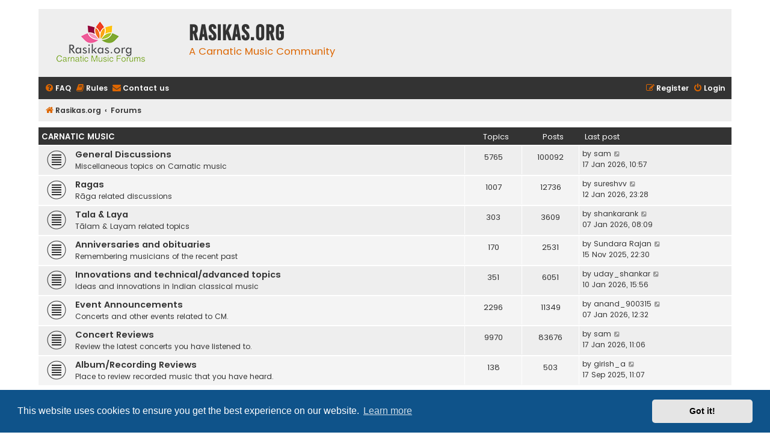

--- FILE ---
content_type: text/html; charset=UTF-8
request_url: https://rasikas.org/forums/index.php?sid=143cdcf5903a3c1796af9e3d5d606dc9
body_size: 6401
content:
<!DOCTYPE html>
<html dir="ltr" lang="en-gb">
<head>
<meta charset="utf-8" />
<meta http-equiv="X-UA-Compatible" content="IE=edge">
<meta name="viewport" content="width=device-width, initial-scale=1" />

<title>rasikas.org - Forums</title>


	<link rel="canonical" href="https://www.rasikas.org:443/forums/">

<!--
	phpBB style name: Flat Style
	Based on style:   prosilver (this is the default phpBB3 style)
	Original author:  Tom Beddard ( http://www.subBlue.com/ )
	Modified by:      Ian Bradley ( http://phpbbstyles.oo.gd/ )
-->

<link href="./assets/css/font-awesome.min.css?assets_version=659" rel="stylesheet">
<link href="./styles/flat-style/theme/stylesheet.css?assets_version=659" rel="stylesheet">
<link href="./styles/flat-style/theme/en/stylesheet.css?assets_version=659" rel="stylesheet">



	<link href="./assets/cookieconsent/cookieconsent.min.css?assets_version=659" rel="stylesheet">

<!--[if lte IE 9]>
	<link href="./styles/flat-style/theme/tweaks.css?assets_version=659" rel="stylesheet">
<![endif]-->


<link href="./ext/phpbb/pages/styles/prosilver/theme/pages_common.css?assets_version=659" rel="stylesheet" media="screen">
<link href="./ext/rmcgirr83/contactadmin/styles/prosilver/theme/imageset.css?assets_version=659" rel="stylesheet" media="screen">


					<script>
			(function(i,s,o,g,r,a,m){i['GoogleAnalyticsObject']=r;i[r]=i[r]||function(){
			(i[r].q=i[r].q||[]).push(arguments)},i[r].l=1*new Date();a=s.createElement(o),
			m=s.getElementsByTagName(o)[0];a.async=1;a.src=g;m.parentNode.insertBefore(a,m)
			})(window,document,'script','//www.google-analytics.com/analytics.js','ga');

			ga('create', 'UA-539982-1', 'auto');
									ga('send', 'pageview');
		</script>
	
</head>
<body id="phpbb" class="nojs notouch section-index ltr ">


<div id="wrap" class="wrap">
	<a id="top" class="top-anchor" accesskey="t"></a>
	<div id="page-header">
		<div class="headerbar" role="banner">
					<div class="inner">

			<div id="site-description">
				<a id="logo" class="logo" href="https://www.rasikas.org/portal/" title="Rasikas.org"><span class="site_logo"></span></a>
				<div  class="site-description">
					<h1>rasikas.org</h1>
					<p>A Carnatic Music Community</p>
					<p class="skiplink"><a href="#start_here">Skip to content</a></p>
				</div>
			</div>

			</div>
					</div>
				<div class="navbar navbar-top" role="navigation">
	<div class="inner">

	<ul id="nav-main" class="nav-main linklist" role="menubar">

		<li id="quick-links" class="quick-links dropdown-container responsive-menu hidden" data-skip-responsive="true">
			<a href="#" class="dropdown-trigger">
				<i class="icon fa-bars fa-fw" aria-hidden="true"></i><span>Quick links</span>
			</a>
			<div class="dropdown">
				<div class="pointer"><div class="pointer-inner"></div></div>
				<ul class="dropdown-contents" role="menu">
					
					
										
										<li class="separator"></li>

									</ul>
			</div>
		</li>

				<li data-skip-responsive="true">
			<a href="/forums/app.php/help/faq?sid=841aef9d85ce2d57287e68a82d87fc56" rel="help" title="Frequently Asked Questions" role="menuitem">
				<i class="icon fa-question-circle fa-fw" aria-hidden="true"></i><span>FAQ</span>
			</a>
		</li>
			<li data-last-responsive="true">
		<a href="/forums/app.php/rules?sid=841aef9d85ce2d57287e68a82d87fc56" rel="help" title="View the Rules of this Board" role="menuitem">
			<i class="icon fa-book fa-fw" aria-hidden="true"></i><span>Rules</span>
		</a>
	</li>
	<li class="" data-last-responsive="true">
		<a href="/forums/app.php/contactadmin?sid=841aef9d85ce2d57287e68a82d87fc56" role="menuitem">
			<i class="icon fa-envelope fa-fw" aria-hidden="true"></i><span>Contact us</span>
		</a>
	</li>
				
			<li class="rightside"  data-skip-responsive="true">
			<a href="./ucp.php?mode=login&amp;redirect=index.php&amp;sid=841aef9d85ce2d57287e68a82d87fc56" title="Login" accesskey="x" role="menuitem">
				<i class="icon fa-power-off fa-fw" aria-hidden="true"></i><span>Login</span>
			</a>
		</li>
					<li class="rightside" data-skip-responsive="true">
				<a href="./ucp.php?mode=register&amp;sid=841aef9d85ce2d57287e68a82d87fc56" role="menuitem">
					<i class="icon fa-pencil-square-o  fa-fw" aria-hidden="true"></i><span>Register</span>
				</a>
			</li>
						</ul>
    </div>
</div>

<div class="navbar" role="navigation">
	<div class="inner">
	<ul id="nav-breadcrumbs" class="nav-breadcrumbs linklist navlinks" role="menubar">
								<li class="breadcrumbs" itemscope itemtype="http://schema.org/BreadcrumbList">
							<span class="crumb"  itemtype="http://schema.org/ListItem" itemprop="itemListElement" itemscope><a href="https://www.rasikas.org/portal/" itemtype="https://schema.org/Thing" itemscope itemprop="item" data-navbar-reference="home"><i class="icon fa-home fa-fw" aria-hidden="true"></i><span itemprop="name">Rasikas.org</span></a><meta itemprop="position" content="1" /></span>
										<span class="crumb"  itemtype="http://schema.org/ListItem" itemprop="itemListElement" itemscope><a href="./index.php?sid=841aef9d85ce2d57287e68a82d87fc56" itemtype="https://schema.org/Thing" itemscope itemprop="item" accesskey="h" data-navbar-reference="index"><span itemprop="name">Forums</span></a><meta itemprop="position" content="2" /></span>

								</li>
		
							</ul>

	</div>
</div>
	</div>

	
	<a id="start_here" class="anchor"></a>
	<div id="page-body" class="page-body" role="main">
		
		



	
				<div class="forabg">
			<div class="inner">
			<ul class="topiclist">
				<li class="header">
										<dl class="row-item">
						<dt><div class="list-inner"><a href="./viewforum.php?f=1&amp;sid=841aef9d85ce2d57287e68a82d87fc56">Carnatic Music</a></div></dt>
						<dd class="topics">Topics</dd>
						<dd class="posts">Posts</dd>
						<dd class="lastpost"><span>Last post</span></dd>
					</dl>
									</li>
			</ul>
			<ul class="topiclist forums">
		
	
	
	
			
					<li class="row bg1">
						<dl class="row-item forum_read">
				<dt title="No unread posts">
										<div class="list-inner">
																		<a href="./viewforum.php?f=2&amp;sid=841aef9d85ce2d57287e68a82d87fc56" class="forumtitle">General Discussions</a>
						<br />Miscellaneous topics on Carnatic music												
												<div class="responsive-show" style="display: none;">
															Topics: <strong>5765</strong>
													</div>
											</div>
				</dt>
									<dd class="topics">5765 <dfn>Topics</dfn></dd>
					<dd class="posts">100092 <dfn>Posts</dfn></dd>
					<dd class="lastpost">
						<span>
																						<dfn>Last post</dfn>
																	by <a href="./memberlist.php?mode=viewprofile&amp;u=25433&amp;sid=841aef9d85ce2d57287e68a82d87fc56" class="username">sam</a>																	<a href="./viewtopic.php?p=385487&amp;sid=841aef9d85ce2d57287e68a82d87fc56#p385487" title="View the latest post">
										<i class="icon fa-external-link-square fa-fw icon-lightgray icon-md" aria-hidden="true"></i><span class="sr-only">View the latest post</span>
									</a>
																<br /><time datetime="2026-01-17T05:27:53+00:00">17 Jan 2026, 10:57</time>
													</span>
					</dd>
							</dl>
					</li>
			
	
	
			
					<li class="row bg2">
						<dl class="row-item forum_read">
				<dt title="No unread posts">
										<div class="list-inner">
																		<a href="./viewforum.php?f=7&amp;sid=841aef9d85ce2d57287e68a82d87fc56" class="forumtitle">Ragas</a>
						<br />Rāga related discussions												
												<div class="responsive-show" style="display: none;">
															Topics: <strong>1007</strong>
													</div>
											</div>
				</dt>
									<dd class="topics">1007 <dfn>Topics</dfn></dd>
					<dd class="posts">12736 <dfn>Posts</dfn></dd>
					<dd class="lastpost">
						<span>
																						<dfn>Last post</dfn>
																	by <a href="./memberlist.php?mode=viewprofile&amp;u=2880&amp;sid=841aef9d85ce2d57287e68a82d87fc56" class="username">sureshvv</a>																	<a href="./viewtopic.php?p=385478&amp;sid=841aef9d85ce2d57287e68a82d87fc56#p385478" title="View the latest post">
										<i class="icon fa-external-link-square fa-fw icon-lightgray icon-md" aria-hidden="true"></i><span class="sr-only">View the latest post</span>
									</a>
																<br /><time datetime="2026-01-12T17:58:08+00:00">12 Jan 2026, 23:28</time>
													</span>
					</dd>
							</dl>
					</li>
			
	
	
			
					<li class="row bg1">
						<dl class="row-item forum_read">
				<dt title="No unread posts">
										<div class="list-inner">
																		<a href="./viewforum.php?f=8&amp;sid=841aef9d85ce2d57287e68a82d87fc56" class="forumtitle">Tala &amp; Laya</a>
						<br />Tālam &amp; Layam related topics												
												<div class="responsive-show" style="display: none;">
															Topics: <strong>303</strong>
													</div>
											</div>
				</dt>
									<dd class="topics">303 <dfn>Topics</dfn></dd>
					<dd class="posts">3609 <dfn>Posts</dfn></dd>
					<dd class="lastpost">
						<span>
																						<dfn>Last post</dfn>
																	by <a href="./memberlist.php?mode=viewprofile&amp;u=8004&amp;sid=841aef9d85ce2d57287e68a82d87fc56" class="username">shankarank</a>																	<a href="./viewtopic.php?p=385456&amp;sid=841aef9d85ce2d57287e68a82d87fc56#p385456" title="View the latest post">
										<i class="icon fa-external-link-square fa-fw icon-lightgray icon-md" aria-hidden="true"></i><span class="sr-only">View the latest post</span>
									</a>
																<br /><time datetime="2026-01-07T02:39:57+00:00">07 Jan 2026, 08:09</time>
													</span>
					</dd>
							</dl>
					</li>
			
	
	
			
					<li class="row bg2">
						<dl class="row-item forum_read">
				<dt title="No unread posts">
										<div class="list-inner">
																		<a href="./viewforum.php?f=4&amp;sid=841aef9d85ce2d57287e68a82d87fc56" class="forumtitle">Anniversaries and obituaries</a>
						<br />Remembering musicians of the recent past												
												<div class="responsive-show" style="display: none;">
															Topics: <strong>170</strong>
													</div>
											</div>
				</dt>
									<dd class="topics">170 <dfn>Topics</dfn></dd>
					<dd class="posts">2531 <dfn>Posts</dfn></dd>
					<dd class="lastpost">
						<span>
																						<dfn>Last post</dfn>
																	by <a href="./memberlist.php?mode=viewprofile&amp;u=2406&amp;sid=841aef9d85ce2d57287e68a82d87fc56" class="username">Sundara Rajan</a>																	<a href="./viewtopic.php?p=385134&amp;sid=841aef9d85ce2d57287e68a82d87fc56#p385134" title="View the latest post">
										<i class="icon fa-external-link-square fa-fw icon-lightgray icon-md" aria-hidden="true"></i><span class="sr-only">View the latest post</span>
									</a>
																<br /><time datetime="2025-11-15T17:00:21+00:00">15 Nov 2025, 22:30</time>
													</span>
					</dd>
							</dl>
					</li>
			
	
	
			
					<li class="row bg1">
						<dl class="row-item forum_read">
				<dt title="No unread posts">
										<div class="list-inner">
																		<a href="./viewforum.php?f=9&amp;sid=841aef9d85ce2d57287e68a82d87fc56" class="forumtitle">Innovations and technical/advanced topics</a>
						<br />Ideas and innovations in Indian classical music												
												<div class="responsive-show" style="display: none;">
															Topics: <strong>351</strong>
													</div>
											</div>
				</dt>
									<dd class="topics">351 <dfn>Topics</dfn></dd>
					<dd class="posts">6051 <dfn>Posts</dfn></dd>
					<dd class="lastpost">
						<span>
																						<dfn>Last post</dfn>
																	by <a href="./memberlist.php?mode=viewprofile&amp;u=10434&amp;sid=841aef9d85ce2d57287e68a82d87fc56" class="username">uday_shankar</a>																	<a href="./viewtopic.php?p=385470&amp;sid=841aef9d85ce2d57287e68a82d87fc56#p385470" title="View the latest post">
										<i class="icon fa-external-link-square fa-fw icon-lightgray icon-md" aria-hidden="true"></i><span class="sr-only">View the latest post</span>
									</a>
																<br /><time datetime="2026-01-10T10:26:31+00:00">10 Jan 2026, 15:56</time>
													</span>
					</dd>
							</dl>
					</li>
			
	
	
			
					<li class="row bg2">
						<dl class="row-item forum_read">
				<dt title="No unread posts">
										<div class="list-inner">
																		<a href="./viewforum.php?f=6&amp;sid=841aef9d85ce2d57287e68a82d87fc56" class="forumtitle">Event Announcements</a>
						<br />Concerts and other events related to CM.												
												<div class="responsive-show" style="display: none;">
															Topics: <strong>2296</strong>
													</div>
											</div>
				</dt>
									<dd class="topics">2296 <dfn>Topics</dfn></dd>
					<dd class="posts">11349 <dfn>Posts</dfn></dd>
					<dd class="lastpost">
						<span>
																						<dfn>Last post</dfn>
																	by <a href="./memberlist.php?mode=viewprofile&amp;u=14374&amp;sid=841aef9d85ce2d57287e68a82d87fc56" class="username">anand_900315</a>																	<a href="./viewtopic.php?p=385457&amp;sid=841aef9d85ce2d57287e68a82d87fc56#p385457" title="View the latest post">
										<i class="icon fa-external-link-square fa-fw icon-lightgray icon-md" aria-hidden="true"></i><span class="sr-only">View the latest post</span>
									</a>
																<br /><time datetime="2026-01-07T07:02:51+00:00">07 Jan 2026, 12:32</time>
													</span>
					</dd>
							</dl>
					</li>
			
	
	
			
					<li class="row bg1">
						<dl class="row-item forum_read">
				<dt title="No unread posts">
										<div class="list-inner">
																		<a href="./viewforum.php?f=13&amp;sid=841aef9d85ce2d57287e68a82d87fc56" class="forumtitle">Concert Reviews</a>
						<br />Review the latest concerts you have listened to.												
												<div class="responsive-show" style="display: none;">
															Topics: <strong>9970</strong>
													</div>
											</div>
				</dt>
									<dd class="topics">9970 <dfn>Topics</dfn></dd>
					<dd class="posts">83676 <dfn>Posts</dfn></dd>
					<dd class="lastpost">
						<span>
																						<dfn>Last post</dfn>
																	by <a href="./memberlist.php?mode=viewprofile&amp;u=25433&amp;sid=841aef9d85ce2d57287e68a82d87fc56" class="username">sam</a>																	<a href="./viewtopic.php?p=385488&amp;sid=841aef9d85ce2d57287e68a82d87fc56#p385488" title="View the latest post">
										<i class="icon fa-external-link-square fa-fw icon-lightgray icon-md" aria-hidden="true"></i><span class="sr-only">View the latest post</span>
									</a>
																<br /><time datetime="2026-01-17T05:36:44+00:00">17 Jan 2026, 11:06</time>
													</span>
					</dd>
							</dl>
					</li>
			
	
	
			
					<li class="row bg2">
						<dl class="row-item forum_read">
				<dt title="No unread posts">
										<div class="list-inner">
																		<a href="./viewforum.php?f=16&amp;sid=841aef9d85ce2d57287e68a82d87fc56" class="forumtitle">Album/Recording Reviews</a>
						<br />Place to review recorded music that you have heard.												
												<div class="responsive-show" style="display: none;">
															Topics: <strong>138</strong>
													</div>
											</div>
				</dt>
									<dd class="topics">138 <dfn>Topics</dfn></dd>
					<dd class="posts">503 <dfn>Posts</dfn></dd>
					<dd class="lastpost">
						<span>
																						<dfn>Last post</dfn>
																	by <a href="./memberlist.php?mode=viewprofile&amp;u=4136&amp;sid=841aef9d85ce2d57287e68a82d87fc56" class="username">girish_a</a>																	<a href="./viewtopic.php?p=384973&amp;sid=841aef9d85ce2d57287e68a82d87fc56#p384973" title="View the latest post">
										<i class="icon fa-external-link-square fa-fw icon-lightgray icon-md" aria-hidden="true"></i><span class="sr-only">View the latest post</span>
									</a>
																<br /><time datetime="2025-09-17T05:37:04+00:00">17 Sep 2025, 11:07</time>
													</span>
					</dd>
							</dl>
					</li>
			
	
				</ul>

			</div>
		</div>
	
				<div class="forabg">
			<div class="inner">
			<ul class="topiclist">
				<li class="header">
										<dl class="row-item">
						<dt><div class="list-inner"><a href="./viewforum.php?f=36&amp;sid=841aef9d85ce2d57287e68a82d87fc56">People</a></div></dt>
						<dd class="topics">Topics</dd>
						<dd class="posts">Posts</dd>
						<dd class="lastpost"><span>Last post</span></dd>
					</dl>
									</li>
			</ul>
			<ul class="topiclist forums">
		
	
	
	
			
					<li class="row bg2">
						<dl class="row-item forum_read">
				<dt title="No unread posts">
										<div class="list-inner">
																		<a href="./viewforum.php?f=10&amp;sid=841aef9d85ce2d57287e68a82d87fc56" class="forumtitle">Vaggeyakaras</a>
						<br />Carnatic composers (other than performing vidwans)												
												<div class="responsive-show" style="display: none;">
															Topics: <strong>302</strong>
													</div>
											</div>
				</dt>
									<dd class="topics">302 <dfn>Topics</dfn></dd>
					<dd class="posts">14318 <dfn>Posts</dfn></dd>
					<dd class="lastpost">
						<span>
																						<dfn>Last post</dfn>
																	by <a href="./memberlist.php?mode=viewprofile&amp;u=25433&amp;sid=841aef9d85ce2d57287e68a82d87fc56" class="username">sam</a>																	<a href="./viewtopic.php?p=385477&amp;sid=841aef9d85ce2d57287e68a82d87fc56#p385477" title="View the latest post">
										<i class="icon fa-external-link-square fa-fw icon-lightgray icon-md" aria-hidden="true"></i><span class="sr-only">View the latest post</span>
									</a>
																<br /><time datetime="2026-01-12T08:22:47+00:00">12 Jan 2026, 13:52</time>
													</span>
					</dd>
							</dl>
					</li>
			
	
	
			
					<li class="row bg1">
						<dl class="row-item forum_read">
				<dt title="No unread posts">
										<div class="list-inner">
																		<a href="./viewforum.php?f=12&amp;sid=841aef9d85ce2d57287e68a82d87fc56" class="forumtitle">Vidwans &amp; Vidushis</a>
						<br />Carnatic Musicians												
												<div class="responsive-show" style="display: none;">
															Topics: <strong>822</strong>
													</div>
											</div>
				</dt>
									<dd class="topics">822 <dfn>Topics</dfn></dd>
					<dd class="posts">22094 <dfn>Posts</dfn></dd>
					<dd class="lastpost">
						<span>
																						<dfn>Last post</dfn>
																	by <a href="./memberlist.php?mode=viewprofile&amp;u=25433&amp;sid=841aef9d85ce2d57287e68a82d87fc56" class="username">sam</a>																	<a href="./viewtopic.php?p=385428&amp;sid=841aef9d85ce2d57287e68a82d87fc56#p385428" title="View the latest post">
										<i class="icon fa-external-link-square fa-fw icon-lightgray icon-md" aria-hidden="true"></i><span class="sr-only">View the latest post</span>
									</a>
																<br /><time datetime="2026-01-01T10:44:28+00:00">01 Jan 2026, 16:14</time>
													</span>
					</dd>
							</dl>
					</li>
			
	
	
			
					<li class="row bg2">
						<dl class="row-item forum_read">
				<dt title="No unread posts">
										<div class="list-inner">
																		<a href="./viewforum.php?f=37&amp;sid=841aef9d85ce2d57287e68a82d87fc56" class="forumtitle">Critics &amp; Rasikas</a>
						<br />Prominent critics and rasikas												
												<div class="responsive-show" style="display: none;">
															Topics: <strong>27</strong>
													</div>
											</div>
				</dt>
									<dd class="topics">27 <dfn>Topics</dfn></dd>
					<dd class="posts">577 <dfn>Posts</dfn></dd>
					<dd class="lastpost">
						<span>
																						<dfn>Last post</dfn>
																	by <a href="./memberlist.php?mode=viewprofile&amp;u=134&amp;sid=841aef9d85ce2d57287e68a82d87fc56" class="username">rajeshnat</a>																	<a href="./viewtopic.php?p=385479&amp;sid=841aef9d85ce2d57287e68a82d87fc56#p385479" title="View the latest post">
										<i class="icon fa-external-link-square fa-fw icon-lightgray icon-md" aria-hidden="true"></i><span class="sr-only">View the latest post</span>
									</a>
																<br /><time datetime="2026-01-13T06:22:24+00:00">13 Jan 2026, 11:52</time>
													</span>
					</dd>
							</dl>
					</li>
			
	
				</ul>

			</div>
		</div>
	
				<div class="forabg">
			<div class="inner">
			<ul class="topiclist">
				<li class="header">
										<dl class="row-item">
						<dt><div class="list-inner"><a href="./viewforum.php?f=35&amp;sid=841aef9d85ce2d57287e68a82d87fc56">Music Resources</a></div></dt>
						<dd class="topics">Topics</dd>
						<dd class="posts">Posts</dd>
						<dd class="lastpost"><span>Last post</span></dd>
					</dl>
									</li>
			</ul>
			<ul class="topiclist forums">
		
	
	
	
			
					<li class="row bg2">
						<dl class="row-item forum_read">
				<dt title="No unread posts">
										<div class="list-inner">
																		<a href="./viewforum.php?f=3&amp;sid=841aef9d85ce2d57287e68a82d87fc56" class="forumtitle">Beginners Q&amp;A - Learning area</a>
						<br />To teach and learn Indian classical music												
												<div class="responsive-show" style="display: none;">
															Topics: <strong>553</strong>
													</div>
											</div>
				</dt>
									<dd class="topics">553 <dfn>Topics</dfn></dd>
					<dd class="posts">5579 <dfn>Posts</dfn></dd>
					<dd class="lastpost">
						<span>
																						<dfn>Last post</dfn>
																	by <a href="./memberlist.php?mode=viewprofile&amp;u=28204&amp;sid=841aef9d85ce2d57287e68a82d87fc56" class="username">Carnaticworldmusic</a>																	<a href="./viewtopic.php?p=385056&amp;sid=841aef9d85ce2d57287e68a82d87fc56#p385056" title="View the latest post">
										<i class="icon fa-external-link-square fa-fw icon-lightgray icon-md" aria-hidden="true"></i><span class="sr-only">View the latest post</span>
									</a>
																<br /><time datetime="2025-10-21T23:59:01+00:00">22 Oct 2025, 05:29</time>
													</span>
					</dd>
							</dl>
					</li>
			
	
	
			
					<li class="row bg1">
						<dl class="row-item forum_read">
				<dt title="No unread posts">
										<div class="list-inner">
																		<a href="./viewforum.php?f=5&amp;sid=841aef9d85ce2d57287e68a82d87fc56" class="forumtitle">CM Books</a>
						<br />Books on Carnatic Music and those for / by / on musicians.												
												<div class="responsive-show" style="display: none;">
															Topics: <strong>220</strong>
													</div>
											</div>
				</dt>
									<dd class="topics">220 <dfn>Topics</dfn></dd>
					<dd class="posts">1201 <dfn>Posts</dfn></dd>
					<dd class="lastpost">
						<span>
																						<dfn>Last post</dfn>
																	by <a href="./memberlist.php?mode=viewprofile&amp;u=4&amp;sid=841aef9d85ce2d57287e68a82d87fc56" class="username">Lakshman</a>																	<a href="./viewtopic.php?p=385354&amp;sid=841aef9d85ce2d57287e68a82d87fc56#p385354" title="View the latest post">
										<i class="icon fa-external-link-square fa-fw icon-lightgray icon-md" aria-hidden="true"></i><span class="sr-only">View the latest post</span>
									</a>
																<br /><time datetime="2025-12-26T23:53:50+00:00">27 Dec 2025, 05:23</time>
													</span>
					</dd>
							</dl>
					</li>
			
	
	
			
					<li class="row bg2">
						<dl class="row-item forum_read">
				<dt title="No unread posts">
										<div class="list-inner">
																		<a href="./viewforum.php?f=11&amp;sid=841aef9d85ce2d57287e68a82d87fc56" class="forumtitle">Lyrics &amp; Notation Identification / Translation Requests</a>
						<br />Place to go if you want to ask someone identify raga, tala, composer etc or ask for sāhitya (lyrics) or notations or translations.												
												<div class="responsive-show" style="display: none;">
															Topics: <strong>7481</strong>
													</div>
											</div>
				</dt>
									<dd class="topics">7481 <dfn>Topics</dfn></dd>
					<dd class="posts">46750 <dfn>Posts</dfn></dd>
					<dd class="lastpost">
						<span>
																						<dfn>Last post</dfn>
																	by <a href="./memberlist.php?mode=viewprofile&amp;u=4&amp;sid=841aef9d85ce2d57287e68a82d87fc56" class="username">Lakshman</a>																	<a href="./viewtopic.php?p=385486&amp;sid=841aef9d85ce2d57287e68a82d87fc56#p385486" title="View the latest post">
										<i class="icon fa-external-link-square fa-fw icon-lightgray icon-md" aria-hidden="true"></i><span class="sr-only">View the latest post</span>
									</a>
																<br /><time datetime="2026-01-16T15:03:03+00:00">16 Jan 2026, 20:33</time>
													</span>
					</dd>
							</dl>
					</li>
			
	
	
			
					<li class="row bg1">
						<dl class="row-item forum_read">
				<dt title="No unread posts">
										<div class="list-inner">
																		<a href="./viewforum.php?f=38&amp;sid=841aef9d85ce2d57287e68a82d87fc56" class="forumtitle">Internet Resources</a>
																		
												<div class="responsive-show" style="display: none;">
															Topics: <strong>41</strong>
													</div>
											</div>
				</dt>
									<dd class="topics">41 <dfn>Topics</dfn></dd>
					<dd class="posts">315 <dfn>Posts</dfn></dd>
					<dd class="lastpost">
						<span>
																						<dfn>Last post</dfn>
																	by <a href="./memberlist.php?mode=viewprofile&amp;u=25733&amp;sid=841aef9d85ce2d57287e68a82d87fc56" class="username">kkbava</a>																	<a href="./viewtopic.php?p=383119&amp;sid=841aef9d85ce2d57287e68a82d87fc56#p383119" title="View the latest post">
										<i class="icon fa-external-link-square fa-fw icon-lightgray icon-md" aria-hidden="true"></i><span class="sr-only">View the latest post</span>
									</a>
																<br /><time datetime="2024-11-16T06:36:24+00:00">16 Nov 2024, 12:06</time>
													</span>
					</dd>
							</dl>
					</li>
			
	
				</ul>

			</div>
		</div>
	
				<div class="forabg">
			<div class="inner">
			<ul class="topiclist">
				<li class="header">
										<dl class="row-item">
						<dt><div class="list-inner"><a href="./viewforum.php?f=18&amp;sid=841aef9d85ce2d57287e68a82d87fc56">Related Disciplines</a></div></dt>
						<dd class="topics">Topics</dd>
						<dd class="posts">Posts</dd>
						<dd class="lastpost"><span>Last post</span></dd>
					</dl>
									</li>
			</ul>
			<ul class="topiclist forums">
		
	
	
	
			
					<li class="row bg1">
						<dl class="row-item forum_read">
				<dt title="No unread posts">
										<div class="list-inner">
																		<a href="./viewforum.php?f=14&amp;sid=841aef9d85ce2d57287e68a82d87fc56" class="forumtitle">Hindustani Sangeet</a>
						<br />Classical Music of North India												
												<div class="responsive-show" style="display: none;">
															Topics: <strong>292</strong>
													</div>
											</div>
				</dt>
									<dd class="topics">292 <dfn>Topics</dfn></dd>
					<dd class="posts">2341 <dfn>Posts</dfn></dd>
					<dd class="lastpost">
						<span>
																						<dfn>Last post</dfn>
																	by <a href="./memberlist.php?mode=viewprofile&amp;u=1967&amp;sid=841aef9d85ce2d57287e68a82d87fc56" class="username">ramarama</a>																	<a href="./viewtopic.php?p=384787&amp;sid=841aef9d85ce2d57287e68a82d87fc56#p384787" title="View the latest post">
										<i class="icon fa-external-link-square fa-fw icon-lightgray icon-md" aria-hidden="true"></i><span class="sr-only">View the latest post</span>
									</a>
																<br /><time datetime="2025-07-02T16:59:56+00:00">02 Jul 2025, 22:29</time>
													</span>
					</dd>
							</dl>
					</li>
			
	
	
			
					<li class="row bg2">
						<dl class="row-item forum_read">
				<dt title="No unread posts">
										<div class="list-inner">
																		<a href="./viewforum.php?f=15&amp;sid=841aef9d85ce2d57287e68a82d87fc56" class="forumtitle">Light Classical</a>
						<br />Music that is not orthodox Carnatic or Hindustani.												
												<div class="responsive-show" style="display: none;">
															Topics: <strong>281</strong>
													</div>
											</div>
				</dt>
									<dd class="topics">281 <dfn>Topics</dfn></dd>
					<dd class="posts">1904 <dfn>Posts</dfn></dd>
					<dd class="lastpost">
						<span>
																						<dfn>Last post</dfn>
																	by <a href="./memberlist.php?mode=viewprofile&amp;u=25433&amp;sid=841aef9d85ce2d57287e68a82d87fc56" class="username">sam</a>																	<a href="./viewtopic.php?p=384370&amp;sid=841aef9d85ce2d57287e68a82d87fc56#p384370" title="View the latest post">
										<i class="icon fa-external-link-square fa-fw icon-lightgray icon-md" aria-hidden="true"></i><span class="sr-only">View the latest post</span>
									</a>
																<br /><time datetime="2025-04-18T05:17:20+00:00">18 Apr 2025, 10:47</time>
													</span>
					</dd>
							</dl>
					</li>
			
	
	
			
					<li class="row bg1">
						<dl class="row-item forum_read">
				<dt title="No unread posts">
										<div class="list-inner">
																		<a href="./viewforum.php?f=19&amp;sid=841aef9d85ce2d57287e68a82d87fc56" class="forumtitle">Natya</a>
						<br />Classical Dance forms &amp; related music												
												<div class="responsive-show" style="display: none;">
															Topics: <strong>1853</strong>
													</div>
											</div>
				</dt>
									<dd class="topics">1853 <dfn>Topics</dfn></dd>
					<dd class="posts">10172 <dfn>Posts</dfn></dd>
					<dd class="lastpost">
						<span>
																						<dfn>Last post</dfn>
																	by <a href="./memberlist.php?mode=viewprofile&amp;u=4&amp;sid=841aef9d85ce2d57287e68a82d87fc56" class="username">Lakshman</a>																	<a href="./viewtopic.php?p=385485&amp;sid=841aef9d85ce2d57287e68a82d87fc56#p385485" title="View the latest post">
										<i class="icon fa-external-link-square fa-fw icon-lightgray icon-md" aria-hidden="true"></i><span class="sr-only">View the latest post</span>
									</a>
																<br /><time datetime="2026-01-16T12:19:02+00:00">16 Jan 2026, 17:49</time>
													</span>
					</dd>
							</dl>
					</li>
			
	
	
			
					<li class="row bg2">
						<dl class="row-item forum_read">
				<dt title="No unread posts">
										<div class="list-inner">
																		<a href="./viewforum.php?f=20&amp;sid=841aef9d85ce2d57287e68a82d87fc56" class="forumtitle">History and Culture</a>
						<br />History, religion and culture												
												<div class="responsive-show" style="display: none;">
															Topics: <strong>569</strong>
													</div>
											</div>
				</dt>
									<dd class="topics">569 <dfn>Topics</dfn></dd>
					<dd class="posts">4914 <dfn>Posts</dfn></dd>
					<dd class="lastpost">
						<span>
																						<dfn>Last post</dfn>
																	by <a href="./memberlist.php?mode=viewprofile&amp;u=14005&amp;sid=841aef9d85ce2d57287e68a82d87fc56" class="username">kanniks</a>																	<a href="./viewtopic.php?p=385080&amp;sid=841aef9d85ce2d57287e68a82d87fc56#p385080" title="View the latest post">
										<i class="icon fa-external-link-square fa-fw icon-lightgray icon-md" aria-hidden="true"></i><span class="sr-only">View the latest post</span>
									</a>
																<br /><time datetime="2025-10-27T23:04:01+00:00">28 Oct 2025, 04:34</time>
													</span>
					</dd>
							</dl>
					</li>
			
	
	
			
					<li class="row bg1">
						<dl class="row-item forum_read_subforum">
				<dt title="No unread posts">
										<div class="list-inner">
																		<a href="./viewforum.php?f=21&amp;sid=841aef9d85ce2d57287e68a82d87fc56" class="forumtitle">Languages &amp; Literature</a>
						<br />Languages used in Carnatic Music &amp; Literature																										<br /><strong>Subforums:</strong>
															<a href="./viewforum.php?f=28&amp;sid=841aef9d85ce2d57287e68a82d87fc56" class="subforum read" title="No unread posts">
									<i class="icon fa-arrow-circle-right fa-fw  icon-black icon-md" aria-hidden="true"></i>Tamil
								</a>, 
								
															<a href="./viewforum.php?f=29&amp;sid=841aef9d85ce2d57287e68a82d87fc56" class="subforum read" title="No unread posts">
									<i class="icon fa-arrow-circle-right fa-fw  icon-black icon-md" aria-hidden="true"></i>Kannada
								</a>, 
								
															<a href="./viewforum.php?f=30&amp;sid=841aef9d85ce2d57287e68a82d87fc56" class="subforum read" title="No unread posts">
									<i class="icon fa-arrow-circle-right fa-fw  icon-black icon-md" aria-hidden="true"></i>Telugu
								</a>, 
								
															<a href="./viewforum.php?f=31&amp;sid=841aef9d85ce2d57287e68a82d87fc56" class="subforum read" title="No unread posts">
									<i class="icon fa-arrow-circle-right fa-fw  icon-black icon-md" aria-hidden="true"></i>Malayalam
								</a>, 
								
															<a href="./viewforum.php?f=32&amp;sid=841aef9d85ce2d57287e68a82d87fc56" class="subforum read" title="No unread posts">
									<i class="icon fa-arrow-circle-right fa-fw  icon-black icon-md" aria-hidden="true"></i>Hindi
								</a>, 
								
															<a href="./viewforum.php?f=33&amp;sid=841aef9d85ce2d57287e68a82d87fc56" class="subforum read" title="No unread posts">
									<i class="icon fa-arrow-circle-right fa-fw  icon-black icon-md" aria-hidden="true"></i>Sanskrit
								</a>
								
																				
												<div class="responsive-show" style="display: none;">
															Topics: <strong>336</strong>
													</div>
											</div>
				</dt>
									<dd class="topics">336 <dfn>Topics</dfn></dd>
					<dd class="posts">17213 <dfn>Posts</dfn></dd>
					<dd class="lastpost">
						<span>
																						<dfn>Last post</dfn>
																	by <a href="./memberlist.php?mode=viewprofile&amp;u=6514&amp;sid=841aef9d85ce2d57287e68a82d87fc56" class="username">sankark</a>																	<a href="./viewtopic.php?p=385447&amp;sid=841aef9d85ce2d57287e68a82d87fc56#p385447" title="View the latest post">
										<i class="icon fa-external-link-square fa-fw icon-lightgray icon-md" aria-hidden="true"></i><span class="sr-only">View the latest post</span>
									</a>
																<br /><time datetime="2026-01-03T04:21:02+00:00">03 Jan 2026, 09:51</time>
													</span>
					</dd>
							</dl>
					</li>
			
	
				</ul>

			</div>
		</div>
	
				<div class="forabg">
			<div class="inner">
			<ul class="topiclist">
				<li class="header">
										<dl class="row-item">
						<dt><div class="list-inner"><a href="./viewforum.php?f=34&amp;sid=841aef9d85ce2d57287e68a82d87fc56">Website</a></div></dt>
						<dd class="topics">Topics</dd>
						<dd class="posts">Posts</dd>
						<dd class="lastpost"><span>Last post</span></dd>
					</dl>
									</li>
			</ul>
			<ul class="topiclist forums">
		
	
	
	
			
					<li class="row bg1">
						<dl class="row-item forum_read">
				<dt title="No unread posts">
										<div class="list-inner">
																		<a href="./viewforum.php?f=25&amp;sid=841aef9d85ce2d57287e68a82d87fc56" class="forumtitle">Forum Use &amp; Development</a>
						<br />Troubleshooting												
												<div class="responsive-show" style="display: none;">
															Topics: <strong>82</strong>
													</div>
											</div>
				</dt>
									<dd class="topics">82 <dfn>Topics</dfn></dd>
					<dd class="posts">683 <dfn>Posts</dfn></dd>
					<dd class="lastpost">
						<span>
																						<dfn>Last post</dfn>
																	by <a href="./memberlist.php?mode=viewprofile&amp;u=10399&amp;sid=841aef9d85ce2d57287e68a82d87fc56" class="username">aaaaabbbbb</a>																	<a href="./viewtopic.php?p=385155&amp;sid=841aef9d85ce2d57287e68a82d87fc56#p385155" title="View the latest post">
										<i class="icon fa-external-link-square fa-fw icon-lightgray icon-md" aria-hidden="true"></i><span class="sr-only">View the latest post</span>
									</a>
																<br /><time datetime="2025-11-22T03:07:45+00:00">22 Nov 2025, 08:37</time>
													</span>
					</dd>
							</dl>
					</li>
			
	
	
			
					<li class="row bg2">
						<dl class="row-item forum_read">
				<dt title="No unread posts">
										<div class="list-inner">
																		<a href="./viewforum.php?f=23&amp;sid=841aef9d85ce2d57287e68a82d87fc56" class="forumtitle">Rasikas Wiki</a>
						<br />Suggestions for the wiki												
												<div class="responsive-show" style="display: none;">
															Topics: <strong>2</strong>
													</div>
											</div>
				</dt>
									<dd class="topics">2 <dfn>Topics</dfn></dd>
					<dd class="posts">17 <dfn>Posts</dfn></dd>
					<dd class="lastpost">
						<span>
																						<dfn>Last post</dfn>
																	by <a href="./memberlist.php?mode=viewprofile&amp;u=2&amp;sid=841aef9d85ce2d57287e68a82d87fc56" class="username">srkris</a>																	<a href="./viewtopic.php?p=356474&amp;sid=841aef9d85ce2d57287e68a82d87fc56#p356474" title="View the latest post">
										<i class="icon fa-external-link-square fa-fw icon-lightgray icon-md" aria-hidden="true"></i><span class="sr-only">View the latest post</span>
									</a>
																<br /><time datetime="2019-11-08T21:38:22+00:00">09 Nov 2019, 03:08</time>
													</span>
					</dd>
							</dl>
					</li>
			
				</ul>

			</div>
		</div>
		


<div class="forabg">
	<div class="inner">
	<ul class="topiclist">
		<li class="header">
			<dl class="row-item">
				<dt><div class="list-inner">Information</div></dt>
			</dl>
		</li>
	</ul>
	<ul class="topiclist forums stats zebra-list">
	
					<li class="row">
				<div class="stat-block login-register">
					<form method="post" action="./ucp.php?mode=login&amp;sid=841aef9d85ce2d57287e68a82d87fc56">
					<h3><i class="icon fa-fw fa-sign-in"></i> <a href="./ucp.php?mode=login&amp;redirect=index.php&amp;sid=841aef9d85ce2d57287e68a82d87fc56">Login</a> &bull; <a href="./ucp.php?mode=register&amp;sid=841aef9d85ce2d57287e68a82d87fc56">Register</a></h3>
						<fieldset class="quick-login">
							<label for="username"><span>Username:</span> <input type="text" tabindex="1" name="username" id="username" size="10" class="inputbox" title="Username" /></label>
							<label for="password"><span>Password:</span> <input type="password" tabindex="2" name="password" id="password" size="10" class="inputbox" title="Password" autocomplete="off" /></label>
															<a href="/forums/app.php/user/forgot_password?sid=841aef9d85ce2d57287e68a82d87fc56">I forgot my password</a>
																						<span class="responsive-hide">|</span> <label for="autologin">Remember me <input type="checkbox" tabindex="4" name="autologin" id="autologin" /></label>
														<input type="submit" tabindex="5" name="login" value="Login" class="button2" />
							<input type="hidden" name="redirect" value="./index.php?sid=841aef9d85ce2d57287e68a82d87fc56" />
<input type="hidden" name="creation_time" value="1768633212" />
<input type="hidden" name="form_token" value="bed62a1216037c40701461c50707c8bde738caa6" />

							
						</fieldset>
					</form>
				</div>
			</li>
		
		
					<li class="row">
				<div class="stat-block online-list">
					<h3><i class="icon fa-fw fa-users"></i> Who is online</h3>					<p>
												In total there are <strong>281</strong> users online :: 2 registered, 0 hidden and 279 guests (based on users active over the past 5 minutes)<br />Most users ever online was <strong>594</strong> on 11 Jun 2025, 20:59<br />
																	</p>
				</div>
			</li>
				
		
		
					<li class="row">
				<div class="stat-block statistics">
					<h3><i class="icon fa-fw fa-bar-chart"></i> Statistics</h3>
					<p>
												Total posts <strong>372838</strong> &bull; Total topics <strong>34169</strong> &bull; Total members <strong>10876</strong> &bull; Our newest member <strong><a href="./memberlist.php?mode=viewprofile&amp;u=28618&amp;sid=841aef9d85ce2d57287e68a82d87fc56" class="username">carnaticbooknotation</a></strong>
											</p>
				</div>
			</li>
		
		
	</ul>
	</div>
</div>

			</div>


<div id="page-footer" class="page-footer" role="contentinfo">
	<div class="navbar navbar-bottom" role="navigation">
	<div class="inner">

	<ul id="nav-footer" class="nav-footer linklist" role="menubar">
		<li class="breadcrumbs">
							<span class="crumb"><a href="https://www.rasikas.org/portal/" data-navbar-reference="home"><i class="icon fa-home fa-fw" aria-hidden="true"></i><span>Rasikas.org</span></a></span>									<span class="crumb"><a href="./index.php?sid=841aef9d85ce2d57287e68a82d87fc56" data-navbar-reference="index"><span>Forums</span></a></span>					</li>
		
				
							<li class="rightside">
				<a href="/forums/app.php/user/delete_cookies?sid=841aef9d85ce2d57287e68a82d87fc56" data-ajax="true" data-refresh="true" role="menuitem">
					<i class="icon fa-trash fa-fw" aria-hidden="true"></i><span>Delete cookies</span>
				</a>
			</li>
				
			<li class="rightside" data-last-responsive="true">
		<a href="/forums/app.php/contactadmin?sid=841aef9d85ce2d57287e68a82d87fc56" role="menuitem">
			<i class="icon fa-envelope fa-fw" aria-hidden="true"></i><span>Contact us</span>
		</a>
	</li>
			</ul>

	</div>
</div>

	<div class="copyright">
				<p class="footer-row">
			<span class="footer-copyright">Flat Style by <a href="http://phpbbstyles.oo.gd/">Ian Bradley</a></span>
		</p>
        <p class="footer-row">
			<span class="footer-copyright">Powered by <a href="https://www.phpbb.com/">phpBB</a>&reg; Forum Software &copy; phpBB Limited</span>
		</p>
						<p class="footer-row" role="menu">
			<a class="footer-link" href="./ucp.php?mode=privacy&amp;sid=841aef9d85ce2d57287e68a82d87fc56" title="Privacy" role="menuitem">
				<span class="footer-link-text">Privacy</span>
			</a>
			|
			<a class="footer-link" href="./ucp.php?mode=terms&amp;sid=841aef9d85ce2d57287e68a82d87fc56" title="Terms" role="menuitem">
				<span class="footer-link-text">Terms</span>
			</a>
		</p>
					</div>

	<div id="darkenwrapper" class="darkenwrapper" data-ajax-error-title="AJAX error" data-ajax-error-text="Something went wrong when processing your request." data-ajax-error-text-abort="User aborted request." data-ajax-error-text-timeout="Your request timed out; please try again." data-ajax-error-text-parsererror="Something went wrong with the request and the server returned an invalid reply.">
		<div id="darken" class="darken">&nbsp;</div>
	</div>

	<div id="phpbb_alert" class="phpbb_alert" data-l-err="Error" data-l-timeout-processing-req="Request timed out.">
		<a href="#" class="alert_close">
			<i class="icon fa-times-circle fa-fw" aria-hidden="true"></i>
		</a>
		<h3 class="alert_title">&nbsp;</h3><p class="alert_text"></p>
	</div>
	<div id="phpbb_confirm" class="phpbb_alert">
		<a href="#" class="alert_close">
			<i class="icon fa-times-circle fa-fw" aria-hidden="true"></i>
		</a>
		<div class="alert_text"></div>
	</div>
</div>

</div>

<div>
	<a id="bottom" class="anchor" accesskey="z"></a>
	<img class="sr-only" aria-hidden="true" src="&#x2F;forums&#x2F;app.php&#x2F;cron&#x2F;cron.task.text_reparser.phpbb_pages&#x3F;sid&#x3D;841aef9d85ce2d57287e68a82d87fc56" width="1" height="1" alt="">
</div>

<script src="./assets/javascript/jquery-3.7.1.min.js?assets_version=659"></script>
<script src="./assets/javascript/core.js?assets_version=659"></script>

	<script src="./assets/cookieconsent/cookieconsent.min.js?assets_version=659"></script>
	<script>
		if (typeof window.cookieconsent === "object") {
	
		window.addEventListener("load", function(){
			window.cookieconsent.initialise({
				"palette": {
					"popup": {
						"background": "#0F538A"
					},
					"button": {
						"background": "#E5E5E5"
					}
				},
				"theme": "classic",
				"content": {
					"message": "This\u0020website\u0020uses\u0020cookies\u0020to\u0020ensure\u0020you\u0020get\u0020the\u0020best\u0020experience\u0020on\u0020our\u0020website.",
					"dismiss": "Got\u0020it\u0021",
					"link": "Learn\u0020more",
					"href": "./ucp.php?mode=privacy&amp;sid=841aef9d85ce2d57287e68a82d87fc56"
					}
				});
			});
		}
	</script>


<script src="./styles/prosilver/template/forum_fn.js?assets_version=659"></script>
<script src="./styles/prosilver/template/ajax.js?assets_version=659"></script>



<script defer src="https://static.cloudflareinsights.com/beacon.min.js/vcd15cbe7772f49c399c6a5babf22c1241717689176015" integrity="sha512-ZpsOmlRQV6y907TI0dKBHq9Md29nnaEIPlkf84rnaERnq6zvWvPUqr2ft8M1aS28oN72PdrCzSjY4U6VaAw1EQ==" data-cf-beacon='{"version":"2024.11.0","token":"93b9ae2598884ca09dd5277e5554e3e4","r":1,"server_timing":{"name":{"cfCacheStatus":true,"cfEdge":true,"cfExtPri":true,"cfL4":true,"cfOrigin":true,"cfSpeedBrain":true},"location_startswith":null}}' crossorigin="anonymous"></script>
</body>
</html>
